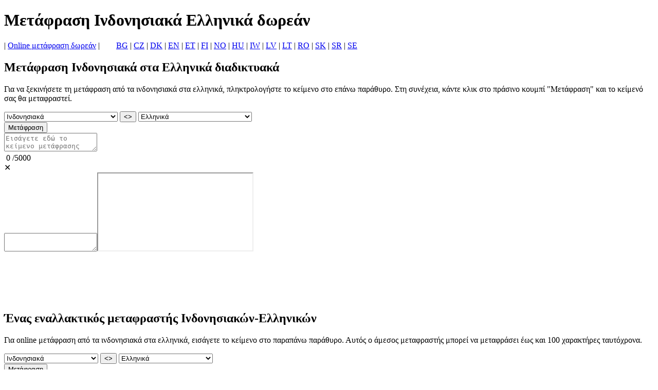

--- FILE ---
content_type: text/html; charset=UTF-8
request_url: https://www.webtran.eu/el/metaphrasi_inthonesiaka_ellinika/
body_size: 7174
content:

<!doctype html><html lang="el">
<head>
<title>Μετάφραση απο Ινδονησιακά σε Ελληνικά online δωρεάν</title>
<link rel="stylesheet" href="/assets/main.css?ver=2">
<meta name="viewport" content="width=device-width, initial-scale=1">
<meta charset="utf-8">
<meta name="description" content="Η δωρεάν μετάφραση από τα ινδονησιακά στα ελληνικά είναι διαθέσιμη με άμεση υπηρεσία που μεταφράζει λέξεις, φράσεις, μεμονωμένες προτάσεις και κείμενα.">
<meta name="keywords" content="μετάφραση  απο ινδονησιακά στα ελληνικ ά, ινδονησιακά στα ελληνικά, ινδονησιακά ελληνικά, μετάφραση ινδονησιακά ελληνικά">
<link rel="icon" href="https://www.webtran.eu/favicon.png" type="image/png">
<link rel="icon" href="https://www.webtran.eu/favicon.svg" type="image/svg+xml">           
<link rel="canonical" href="https://www.webtran.eu/el/metaphrasi_inthonesiaka_ellinika/" />

<!-- Google tag (gtag.js) -->
<script async src="https://www.googletagmanager.com/gtag/js?id=G-GGLL72REJZ"></script>
<script>
  window.dataLayer = window.dataLayer || [];
  function gtag(){dataLayer.push(arguments);}
  gtag('js', new Date());

  gtag('config', 'G-GGLL72REJZ');
</script>
</head>
<body>
	<div id= "container">
		<div id="header"><h1>Μετάφραση Ινδονησιακά Ελληνικά δωρεάν</h1></div>
		<div id="sidebar">| <a href="https://www.webtran.eu/el/" class="spec">Online μετάφραση δωρεάν</a> |&nbsp;&nbsp;&nbsp;&nbsp;&nbsp;&nbsp;&nbsp;&nbsp;<a href="https://www.webtran.eu/bg/" class="spec" title="Bulgarian"  hreflang="bg">BG</a> | <a href="https://www.webtran.eu/cs/" class="spec" title="Czech" hreflang="cs">CZ</a>  | <a href="https://www.webtran.eu/da/" class="spec" title="Danish" hreflang="da">DK</a>  | <a href="https://www.webtran.eu/" class="spec" title="English" hreflang="en">EN</a> | <a href="https://www.webtran.eu/et/" class="spec" title="Estonian" hreflang="et">ET</a> | <a href="https://www.webtran.eu/fi/" class="spec" title="Finnish" hreflang="fi">FI</a>  | <a href="https://www.webtran.eu/no/" class="spec" title="Norwegian" hreflang="no">NO</a>  | <a href="https://www.webtran.eu/hu/" class="spec" title="Hungarian" hreflang="hu">HU</a> | <a href="https://www.webtran.eu/iw/" class="spec" title="Hebrew" hreflang="iw">IW</a>  | <a href="https://www.webtran.eu/lv/" class="spec" title="Latvian" hreflang="lv">LV</a> | <a href="https://www.webtran.eu/lt/" class="spec" title="Lithuanian" hreflang="lt">LT</a> | <a href="https://www.webtran.eu/ro/" class="spec" title="Romanian" hreflang="ro">RO</a>  | <a href="https://www.webtran.eu/sk/" class="spec" title="Slovak" hreflang="sk">SK</a>  | <a href="https://www.webtran.eu/sr/" class="spec" title="Serbian" hreflang="sr">SR</a>  | <a href="https://www.webtran.eu/sv/" class="spec" title="Swedish" hreflang="sv">SE</a> </div>
		<div id="leftsidebar"><script async src="https://pagead2.googlesyndication.com/pagead/js/adsbygoogle.js?client=ca-pub-5219902770424612" crossorigin="anonymous"></script>
				<!-- LeftSide -->
				<ins class="adsbygoogle gleft"
					data-ad-client="ca-pub-5219902770424612"
					data-ad-slot="6532019060"
					data-ad-format="auto"></ins>
				<script>
					(adsbygoogle = window.adsbygoogle || []).push({});
				</script>
</div>
		<div id="rightsidebar"><script async src="https://pagead2.googlesyndication.com/pagead/js/adsbygoogle.js?client=ca-pub-5219902770424612" crossorigin="anonymous"></script>
				<!-- RightSide -->
				<ins class="adsbygoogle gright"
					data-ad-client="ca-pub-5219902770424612"
					data-ad-slot="9352789377"
					data-ad-format="auto"></ins>
				<script>
					(adsbygoogle = window.adsbygoogle || []).push({});
				</script>
</div>
		<div id="main">
			<h2>Μετάφραση Ινδονησιακά στα Ελληνικά διαδικτυακά</h2>
			<script async src="https://pagead2.googlesyndication.com/pagead/js/adsbygoogle.js?client=ca-pub-5219902770424612" crossorigin="anonymous"></script>
				<!-- CentralUp -->
				<ins class="adsbygoogle gcenter"
					data-ad-client="ca-pub-5219902770424612"
					data-ad-slot="4611177128"
					data-ad-format="horizontal"
					data-full-width-responsive="false"></ins>
				<script>
					(adsbygoogle = window.adsbygoogle || []).push({});
				</script>

			<p>Για να ξεκινήσετε τη μετάφραση από τα ινδονησιακά στα ελληνικά, πληκτρολογήστε το κείμενο στο επάνω παράθυρο. Στη συνέχεια, κάντε κλικ στο πράσινο κουμπί "Μετάφραση" και το κείμενό σας θα μεταφραστεί.</p>
			<div id="gbmain">
				<div class="mobile"></div>
				<div class="mainwarp">
					<div class="combowarp">
						<select id="gfrom" onChange="SetUpGRTL(this)"><option value="av">Αβαρικά</option><option value="en">Αγγλικά</option><option value="az">Αζερμπαϊτζανικά</option><option value="ay">Αϊμάρα</option><option value="ach">Ακολί</option><option value="sq">Αλβανικά</option><option value="alz">Αλούρ</option><option value="ab">Αμπχαζικά</option><option value="am">Αμχαρικά</option><option value="awa">Αουάντι</option><option value="ar">Αραβικά</option><option value="hy">Αρμενικά</option><option value="as">Ασαμικά</option><option value="aa">Αφάρ</option><option value="af">Αφρικάανς</option><option value="ace">Αχινίζ</option><option value="eu">Βασκικά</option><option value="bn">Βεγγαλική</option><option value="vec">Βενετικά</option><option value="ve">Βέντα</option><option value="vi">Βιετναμεζικά</option><option value="my">Βιρμανικά</option><option value="bs">Βοσνιακά</option><option value="bg">Βουλγαρικά</option><option value="br">βρετονικά</option><option value="gd">Γαελικά Σκοτίας</option><option value="gl">Γαλικιακά</option><option value="fr">Γαλλικά</option><option value="de">Γερμανικά</option><option value="ka">Γεωργιανά</option><option value="sah">Γιακούτ</option><option value="yi">Γίντις</option><option value="yo">Γιορούμπα</option><option value="yua">Γιούκατεκ Μάγια</option><option value="gaa">Γκαά</option><option value="gn">Γκουαρανί</option><option value="gu">Γκουτζαρατικά</option><option value="wo">Γουόλοφ</option><option value="da">Δανικά</option><option value="iw">Εβραϊκά</option><option value="el">Ελληνικά</option><option value="ee">Έουε</option><option value="et">Εσθονικά</option><option value="eo">Εσπεράντο</option><option value="zap">Ζαποτέκ</option><option value="xh">Ζόσα</option><option value="zu">Ζουλού</option><option value="bo">Θιβετιανά</option><option value="jw">Τζαβανεζικά</option><option value="ja">Ιαπωνικά</option><option value="ig">Ίγκμπο</option><option value="ilo">Ιλοκάνο</option><option value="iba">Ιμπάν</option><option selected value="id">Ινδονησιακά</option><option value="ga">Ιρλανδικά</option><option value="is">Ισλανδικά</option><option value="es">Ισπανικά</option><option value="it">Ιταλικά</option><option value="kk">Καζακστανικά</option><option value="kl">Καλαάλισουτ</option><option value="kn">Κανάντα</option><option value="kr">Κανούρι</option><option value="yue">Καντονέζικα</option><option value="pam">Καπαμπάγκαν</option><option value="kha">Κάσι</option><option value="ca">Καταλανικά</option><option value="kek">Κεκτσί</option><option value="qu">Κέτσουα</option><option value="cgg">Κίγκα</option><option value="kg">Κικόνγκο</option><option value="zh-CN">Κινεζικά (Απλοποιημένα)</option><option value="zh-TW">Κινεζικά (Παραδοσιακά)</option><option value="rw">Κινιαρουάντα</option><option value="ky">Κιργιζιανά</option><option value="ktu">Κιτούμπα</option><option value="trp">Κοκ Μπορόκ</option><option value="kv">Κόμι</option><option value="gom">Κονκανικά</option><option value="ko">Κορεατικά</option><option value="co">Κορσικανικά</option><option value="ku">Κουρδικά (Κουρμαντζί)</option><option value="ckb">Κουρδικά (Σορανί)</option><option value="ht">Κρεόλ Αϊτής</option><option value="mfe">Κρεόλ Μαυρικίου</option><option value="crs">Κρεολή Σεϋχελλών</option><option value="kri">Κρίο</option><option value="hr">Κροατικά</option><option value="lo">Λάο</option><option value="ltg">Λατγαλικά</option><option value="la">Λατινικά</option><option value="lv">Λετονικά</option><option value="be">Λευκορωσικά</option><option value="lij">Λιγουριανά</option><option value="lt">Λιθουανικά</option><option value="li">Λιμβουργιανά</option><option value="ln">Λινγκάλα</option><option value="lmo">Λομβαρδικά</option><option value="lg">Λουγκάντα</option><option value="lb">Λουξεμβουργιανά</option><option value="luo">Λούο</option><option value="mai">Μαϊτίλι</option><option value="mak">Μακασάρ</option><option value="mg">Μαλαγάσι</option><option value="ml">Μαλαγιάλαμ</option><option value="ms-Arab">Μαλαϊκά (Τζαουί)</option><option value="ms">Μαλέι</option><option value="mt">Μαλτεζικά</option><option value="mam">Μαμ</option><option value="gv">Μανξ</option><option value="mad">Μαντουρεζικά</option><option value="mi">Μαορί</option><option value="mr">Μαραθικά</option><option value="mwr">Μαρουάντι</option><option value="mh">Μαρσαλέζικα</option><option value="mni-Mtei">Μεϊτέιλον (Μανιπούρι)</option><option value="chm">Μέντοου Μάρι</option><option value="lus">Μίζο</option><option value="min">Μινάνγκ</option><option value="mn">Μογγολικά</option><option value="ban">Μπαλινεζικά</option><option value="bal">Μπαλούτσι</option><option value="bm">Μπαμπάρα</option><option value="bci">Μπαουλέ</option><option value="ba">Μπασκίρ</option><option value="btx">Μπατάκ Κάρο</option><option value="bts">Μπατάκ Σιμαλούνγκουν</option><option value="bbc">Μπατάκ Τόμπα</option><option value="bem">Μπέμπα</option><option value="bew">Μπετάβι</option><option value="bik">Μπικόλ</option><option value="bho">Μποτζπούρι</option><option value="bua">Μπουριάτ</option><option value="nhe">Ναχουάτλ (Ανατολικό Χουαστέκα)</option><option value="new">Νεπάλ Μπάσα (Νεβάρι)</option><option value="ne">Νεπαλικά</option><option value="bm-Nkoo">Νκο</option><option value="no">Νορβηγικά</option><option value="nus">Νούερ</option><option value="ndc-ZW">Ντάου</option><option value="fa-AF">Νταρί</option><option value="nr">Ντεμπέλε (Νότια)</option><option value="dv">Ντιβέχι</option><option value="din">Ντίνκα</option><option value="dyu">Ντογιούλα</option><option value="doi">Ντογκρί</option><option value="dov">Ντόμπε</option><option value="nl">Ολλανδικά</option><option value="or">Όντια (Ορίγια)</option><option value="oc">οξιτανικά</option><option value="om">Ορομό</option><option value="os">Οσετικά</option><option value="cy">Ουαλικά</option><option value="war">Ουαράι</option><option value="hu">Ουγγρικά</option><option value="uz">Ουζμπεκικά</option><option value="ug">Ουιγούρ</option><option value="uk">Ουκρανικά</option><option value="udm">Ουντμούρτ</option><option value="ur">Ουρντού</option><option value="pag">Πανγκασινάν</option><option value="pa">Παντζάμπι</option><option value="pa-Arab">Παντζάμπι (Σαχμούχι)</option><option value="pap">Παπιαμέντο</option><option value="ps">Πάστο</option><option value="fa">Περσικά</option><option value="pl">Πολωνικά</option><option value="pt">Πορτογαλικά (Βραζιλίας)</option><option value="pt-PT">Πορτογαλικά (Πορτογαλίας)</option><option value="rom">Ρομανί</option><option value="ro">Ρουμανικά</option><option value="rn">Ρούντι</option><option value="ru">Ρωσικά</option><option value="se">Σάμι (Βόρεια)</option><option value="sm">Σαμοανικά</option><option value="shn">Σαν</option><option value="sg">Σάνγκο</option><option value="sa">Σανσκριτικά</option><option value="sat-Latn">Σαντάλι</option><option value="ceb">Σεμπουάνο</option><option value="nso">Σεπέντι</option><option value="sr">Σερβικά</option><option value="st">Σεσότο</option><option value="scn">Σικελικά</option><option value="szl">Σιλεσικά</option><option value="sd">Σίντι</option><option value="si">Σινχάλα</option><option value="mk">Σλαβομακεδονικά</option><option value="sk">Σλοβακικά</option><option value="sl">Σλοβενικά</option><option value="so">Σομαλικά</option><option value="sn">Σόνα</option><option value="ss">Σουάτι</option><option value="sw">Σουαχίλι</option><option value="sv">Σουηδικά</option><option value="su">Σούντα</option><option value="sus">Σούσου</option><option value="tg">Ταζικιστανικά</option><option value="th">Ταϊλανδεζικά</option><option value="ty">Ταϊτιανά</option><option value="ber">Ταμαζιγκικά (Τιφινάγκ)</option><option value="ber-Latn">Ταμαζίτ</option><option value="ta">Ταμίλ</option><option value="tt">Ταταρικά</option><option value="crh">Ταταρικά Κριμαίας</option><option value="te">Τελούγκου</option><option value="tet">Τέτουμ</option><option value="jam">Τζαμαϊκανά Πατουά</option><option value="kac">Τζίνγκπο</option><option value="dz">Τζόνκα</option><option value="tiv">Τιβ</option><option value="ti">Τιγρινιακά</option><option value="tpi">Τοκ Πίσιν</option><option value="to">Τονγκάν</option><option value="tyv">Τουβινιανά</option><option value="ak">Τουί</option><option value="tcy">Τούλου</option><option value="tum">Τουμπούκα</option><option value="tr">Τούρκικα</option><option value="tk">Τουρκμενικά</option><option value="ch">Τσαμόρο</option><option value="ce">Τσετσενικά</option><option value="cs">Τσεχικά</option><option value="ny">Τσιτσέουα</option><option value="ts">Τσόνγκα</option><option value="tn">Τσουάνα</option><option value="cv">Τσουβασικά</option><option value="chk">Τσουκίζ</option><option value="fo">φερόε</option><option value="tl">Φιλιπινεζικά</option><option value="fi">Φινλανδικά</option><option value="fj">Φιτζιανά</option><option value="fon">Φον</option><option value="ff">Φουλάνι</option><option value="fy">Φριζιανά</option><option value="fur">Φριουλανικά</option><option value="haw">Χαβαϊκά</option><option value="cnh">Χάκχα Τσιν</option><option value="hrx">Χανσρίκ</option><option value="ha">Χάουσα</option><option value="hil">Χιλιγκαϊνόν</option><option value="hi">Χίντι</option><option value="km">Χμερ</option><option value="hmn">Χμονγκ</option></select>
						<BUTTON id="swap1" TYPE="button" onClick="GSwapPairs()">&#60;&#62;</BUTTON>
						<select id="gto" onChange="SetDownGRTL(this)"><option value="av">Αβαρικά</option><option value="en">Αγγλικά</option><option value="az">Αζερμπαϊτζανικά</option><option value="ay">Αϊμάρα</option><option value="ach">Ακολί</option><option value="sq">Αλβανικά</option><option value="alz">Αλούρ</option><option value="ab">Αμπχαζικά</option><option value="am">Αμχαρικά</option><option value="awa">Αουάντι</option><option value="ar">Αραβικά</option><option value="hy">Αρμενικά</option><option value="as">Ασαμικά</option><option value="aa">Αφάρ</option><option value="af">Αφρικάανς</option><option value="ace">Αχινίζ</option><option value="eu">Βασκικά</option><option value="bn">Βεγγαλική</option><option value="vec">Βενετικά</option><option value="ve">Βέντα</option><option value="vi">Βιετναμεζικά</option><option value="my">Βιρμανικά</option><option value="bs">Βοσνιακά</option><option value="bg">Βουλγαρικά</option><option value="br">βρετονικά</option><option value="gd">Γαελικά Σκοτίας</option><option value="gl">Γαλικιακά</option><option value="fr">Γαλλικά</option><option value="de">Γερμανικά</option><option value="ka">Γεωργιανά</option><option value="sah">Γιακούτ</option><option value="yi">Γίντις</option><option value="yo">Γιορούμπα</option><option value="yua">Γιούκατεκ Μάγια</option><option value="gaa">Γκαά</option><option value="gn">Γκουαρανί</option><option value="gu">Γκουτζαρατικά</option><option value="wo">Γουόλοφ</option><option value="da">Δανικά</option><option value="iw">Εβραϊκά</option><option selected value="el">Ελληνικά</option><option value="ee">Έουε</option><option value="et">Εσθονικά</option><option value="eo">Εσπεράντο</option><option value="zap">Ζαποτέκ</option><option value="xh">Ζόσα</option><option value="zu">Ζουλού</option><option value="bo">Θιβετιανά</option><option value="jw">Τζαβανεζικά</option><option value="ja">Ιαπωνικά</option><option value="ig">Ίγκμπο</option><option value="ilo">Ιλοκάνο</option><option value="iba">Ιμπάν</option><option value="id">Ινδονησιακά</option><option value="ga">Ιρλανδικά</option><option value="is">Ισλανδικά</option><option value="es">Ισπανικά</option><option value="it">Ιταλικά</option><option value="kk">Καζακστανικά</option><option value="kl">Καλαάλισουτ</option><option value="kn">Κανάντα</option><option value="kr">Κανούρι</option><option value="yue">Καντονέζικα</option><option value="pam">Καπαμπάγκαν</option><option value="kha">Κάσι</option><option value="ca">Καταλανικά</option><option value="kek">Κεκτσί</option><option value="qu">Κέτσουα</option><option value="cgg">Κίγκα</option><option value="kg">Κικόνγκο</option><option value="zh-CN">Κινεζικά (Απλοποιημένα)</option><option value="zh-TW">Κινεζικά (Παραδοσιακά)</option><option value="rw">Κινιαρουάντα</option><option value="ky">Κιργιζιανά</option><option value="ktu">Κιτούμπα</option><option value="trp">Κοκ Μπορόκ</option><option value="kv">Κόμι</option><option value="gom">Κονκανικά</option><option value="ko">Κορεατικά</option><option value="co">Κορσικανικά</option><option value="ku">Κουρδικά (Κουρμαντζί)</option><option value="ckb">Κουρδικά (Σορανί)</option><option value="ht">Κρεόλ Αϊτής</option><option value="mfe">Κρεόλ Μαυρικίου</option><option value="crs">Κρεολή Σεϋχελλών</option><option value="kri">Κρίο</option><option value="hr">Κροατικά</option><option value="lo">Λάο</option><option value="ltg">Λατγαλικά</option><option value="la">Λατινικά</option><option value="lv">Λετονικά</option><option value="be">Λευκορωσικά</option><option value="lij">Λιγουριανά</option><option value="lt">Λιθουανικά</option><option value="li">Λιμβουργιανά</option><option value="ln">Λινγκάλα</option><option value="lmo">Λομβαρδικά</option><option value="lg">Λουγκάντα</option><option value="lb">Λουξεμβουργιανά</option><option value="luo">Λούο</option><option value="mai">Μαϊτίλι</option><option value="mak">Μακασάρ</option><option value="mg">Μαλαγάσι</option><option value="ml">Μαλαγιάλαμ</option><option value="ms-Arab">Μαλαϊκά (Τζαουί)</option><option value="ms">Μαλέι</option><option value="mt">Μαλτεζικά</option><option value="mam">Μαμ</option><option value="gv">Μανξ</option><option value="mad">Μαντουρεζικά</option><option value="mi">Μαορί</option><option value="mr">Μαραθικά</option><option value="mwr">Μαρουάντι</option><option value="mh">Μαρσαλέζικα</option><option value="mni-Mtei">Μεϊτέιλον (Μανιπούρι)</option><option value="chm">Μέντοου Μάρι</option><option value="lus">Μίζο</option><option value="min">Μινάνγκ</option><option value="mn">Μογγολικά</option><option value="ban">Μπαλινεζικά</option><option value="bal">Μπαλούτσι</option><option value="bm">Μπαμπάρα</option><option value="bci">Μπαουλέ</option><option value="ba">Μπασκίρ</option><option value="btx">Μπατάκ Κάρο</option><option value="bts">Μπατάκ Σιμαλούνγκουν</option><option value="bbc">Μπατάκ Τόμπα</option><option value="bem">Μπέμπα</option><option value="bew">Μπετάβι</option><option value="bik">Μπικόλ</option><option value="bho">Μποτζπούρι</option><option value="bua">Μπουριάτ</option><option value="nhe">Ναχουάτλ (Ανατολικό Χουαστέκα)</option><option value="new">Νεπάλ Μπάσα (Νεβάρι)</option><option value="ne">Νεπαλικά</option><option value="bm-Nkoo">Νκο</option><option value="no">Νορβηγικά</option><option value="nus">Νούερ</option><option value="ndc-ZW">Ντάου</option><option value="fa-AF">Νταρί</option><option value="nr">Ντεμπέλε (Νότια)</option><option value="dv">Ντιβέχι</option><option value="din">Ντίνκα</option><option value="dyu">Ντογιούλα</option><option value="doi">Ντογκρί</option><option value="dov">Ντόμπε</option><option value="nl">Ολλανδικά</option><option value="or">Όντια (Ορίγια)</option><option value="oc">οξιτανικά</option><option value="om">Ορομό</option><option value="os">Οσετικά</option><option value="cy">Ουαλικά</option><option value="war">Ουαράι</option><option value="hu">Ουγγρικά</option><option value="uz">Ουζμπεκικά</option><option value="ug">Ουιγούρ</option><option value="uk">Ουκρανικά</option><option value="udm">Ουντμούρτ</option><option value="ur">Ουρντού</option><option value="pag">Πανγκασινάν</option><option value="pa">Παντζάμπι</option><option value="pa-Arab">Παντζάμπι (Σαχμούχι)</option><option value="pap">Παπιαμέντο</option><option value="ps">Πάστο</option><option value="fa">Περσικά</option><option value="pl">Πολωνικά</option><option value="pt">Πορτογαλικά (Βραζιλίας)</option><option value="pt-PT">Πορτογαλικά (Πορτογαλίας)</option><option value="rom">Ρομανί</option><option value="ro">Ρουμανικά</option><option value="rn">Ρούντι</option><option value="ru">Ρωσικά</option><option value="se">Σάμι (Βόρεια)</option><option value="sm">Σαμοανικά</option><option value="shn">Σαν</option><option value="sg">Σάνγκο</option><option value="sa">Σανσκριτικά</option><option value="sat-Latn">Σαντάλι</option><option value="ceb">Σεμπουάνο</option><option value="nso">Σεπέντι</option><option value="sr">Σερβικά</option><option value="st">Σεσότο</option><option value="scn">Σικελικά</option><option value="szl">Σιλεσικά</option><option value="sd">Σίντι</option><option value="si">Σινχάλα</option><option value="mk">Σλαβομακεδονικά</option><option value="sk">Σλοβακικά</option><option value="sl">Σλοβενικά</option><option value="so">Σομαλικά</option><option value="sn">Σόνα</option><option value="ss">Σουάτι</option><option value="sw">Σουαχίλι</option><option value="sv">Σουηδικά</option><option value="su">Σούντα</option><option value="sus">Σούσου</option><option value="tg">Ταζικιστανικά</option><option value="th">Ταϊλανδεζικά</option><option value="ty">Ταϊτιανά</option><option value="ber">Ταμαζιγκικά (Τιφινάγκ)</option><option value="ber-Latn">Ταμαζίτ</option><option value="ta">Ταμίλ</option><option value="tt">Ταταρικά</option><option value="crh">Ταταρικά Κριμαίας</option><option value="te">Τελούγκου</option><option value="tet">Τέτουμ</option><option value="jam">Τζαμαϊκανά Πατουά</option><option value="kac">Τζίνγκπο</option><option value="dz">Τζόνκα</option><option value="tiv">Τιβ</option><option value="ti">Τιγρινιακά</option><option value="tpi">Τοκ Πίσιν</option><option value="to">Τονγκάν</option><option value="tyv">Τουβινιανά</option><option value="ak">Τουί</option><option value="tcy">Τούλου</option><option value="tum">Τουμπούκα</option><option value="tr">Τούρκικα</option><option value="tk">Τουρκμενικά</option><option value="ch">Τσαμόρο</option><option value="ce">Τσετσενικά</option><option value="cs">Τσεχικά</option><option value="ny">Τσιτσέουα</option><option value="ts">Τσόνγκα</option><option value="tn">Τσουάνα</option><option value="cv">Τσουβασικά</option><option value="chk">Τσουκίζ</option><option value="fo">φερόε</option><option value="tl">Φιλιπινεζικά</option><option value="fi">Φινλανδικά</option><option value="fj">Φιτζιανά</option><option value="fon">Φον</option><option value="ff">Φουλάνι</option><option value="fy">Φριζιανά</option><option value="fur">Φριουλανικά</option><option value="haw">Χαβαϊκά</option><option value="cnh">Χάκχα Τσιν</option><option value="hrx">Χανσρίκ</option><option value="ha">Χάουσα</option><option value="hil">Χιλιγκαϊνόν</option><option value="hi">Χίντι</option><option value="km">Χμερ</option><option value="hmn">Χμονγκ</option></select>
						<div class="buttonwarp"><button TYPE="button" class="gbutton" id="gtranslate">Μετάφραση</button></div>
					</div>
				</div>
				<div class="divtop"><textarea maxlength="5000" id="gsource" placeholder="Εισάγετε εδώ το κείμενο μετάφρασης"></textarea><div id="counter1">&nbsp;<span id="current1">0</span>&nbsp;/<span class="total">5000</span><div id="deltext1" title="Διαγραφή κειμένου">&#x2715;</div></div></div>
				<div id="gdivdown"><textarea id="gresults_body" ></textarea><iframe src="/frame/" id = "myIframe"></iframe><div id="copyToClipboard1" class="clipboard icon" title="Αντιγραφή στο πρόχειρο"></div></div>
			</div><br> <!--gbMain --> 
			<script async src="https://pagead2.googlesyndication.com/pagead/js/adsbygoogle.js?client=ca-pub-5219902770424612" crossorigin="anonymous"></script>
				<!-- CentralDown -->
				<br><ins class="adsbygoogle gdown"
					data-ad-client="ca-pub-5219902770424612"
					data-ad-slot="6203364936"
					data-full-width-responsive="false"></ins>
				<script>
					(adsbygoogle = window.adsbygoogle || []).push({});
				</script><br><br>


<br> 
			<h2>Ένας εναλλακτικός μεταφραστής Ινδονησιακών-Ελληνικών</h2>
			<p>Για online μετάφραση από τα ινδονησιακά στα ελληνικά, εισάγετε το κείμενο στο παραπάνω παράθυρο. Αυτός ο άμεσος μεταφραστής μπορεί να μεταφράσει έως και 100 χαρακτήρες ταυτόχρονα.</p>
			<div id="gbmain">
				<div class="mobile"></div>
				<div class="mainwarp">
					<div class="combowarp">
						<select id="from" onChange="SetUpBRTL(this)"><option value="en">Αγγλικά</option><option value="az">Αζερμπαϊτζανικά</option><option value="sq">Αλβανικά</option><option value="am">Αμχαρικά</option><option value="ar">Αραβικά</option><option value="hy">Αρμενικά</option><option value="as">Ασαμικά</option><option value="af">Αφρικάανς</option><option value="eu">Βασκικά</option><option value="vi">Βιετναμεζικά</option><option value="my">Βιρμανικά</option><option value="bs">Βοσνιακά</option><option value="bg">Βουλγαρικά</option><option value="gl">Γαλικιακά</option><option value="fr">Γαλλικά</option><option value="de">Γερμανικά</option><option value="ka">Γεωργιανά</option><option value="yo">Γιορούμπα</option><option value="gu">Γκουτζαρατικά</option><option value="da">Δανικά</option><option value="he">Εβραϊκά</option><option value="el">Ελληνικά</option><option value="et">Εσθονικά</option><option value="zu">Ζουλού</option><option value="bo">Θιβετιανά</option><option value="ja">Ιαπωνικά</option><option value="ig">Ίγκμπο</option><option selected value="id">Ινδονησιακά</option><option value="ga">Ιρλανδικά</option><option value="is">Ισλανδικά</option><option value="es">Ισπανικά</option><option value="it">Ιταλικά</option><option value="kk">Καζακστανικά</option><option value="kn">Κανάντα</option><option value="yue">Καντονέζικα</option><option value="ca">Καταλανικά</option><option value="zh-Hans">Κινεζικά (Απλοποιημένα)</option><option value="zh-Hant">Κινεζικά (Παραδοσιακά)</option><option value="rw">Κινιαρουάντα</option><option value="ky">Κιργιζιανά</option><option value="gom">Κονκανικά</option><option value="ko">Κορεατικά</option><option value="kmr">Κουρδικά (Κουρμαντζί)</option><option value="ku">Κουρδικά (Σορανί)</option><option value="ht">Κρεόλ Αϊτής</option><option value="hr">Κροατικά</option><option value="lo">Λάο</option><option value="lv">Λετονικά</option><option value="be">Λευκορωσικά</option><option value="lt">Λιθουανικά</option><option value="ln">Λινγκάλα</option><option value="lug">Λουγκάντα</option><option value="lb">Λουξεμβουργιανά</option><option value="mai">Μαϊτίλι</option><option value="mg">Μαλαγάσι</option><option value="ml">Μαλαγιάλαμ</option><option value="ms">Μαλέι</option><option value="mt">Μαλτεζικά</option><option value="mr">Μαραθικά</option><option value="mn-Cyrl">Μογγολικά</option><option value="ba">Μπασκίρ</option><option value="bho">Μποτζπούρι</option><option value="ne">Νεπαλικά</option><option value="nb">Νορβηγικά</option><option value="prs">Νταρί</option><option value="dv">Ντιβέχι</option><option value="doi">Ντογκρί</option><option value="doi">Ντόμπε</option><option value="nl">Ολλανδικά</option><option value="or">Όντια (Ορίγια)</option><option value="hu">Ουγγρικά</option><option value="uz">Ουζμπεκικά</option><option value="ug">Ουιγούρ</option><option value="uk">Ουκρανικά</option><option value="ur">Ουρντού</option><option value="pa">Παντζάμπι</option><option value="ps">Πάστο</option><option value="fa">Περσικά</option><option value="pl">Πολωνικά</option><option value="pt">Πορτογαλικά (Βραζιλίας)</option><option value="pt-PT">Πορτογαλικά (Πορτογαλίας)</option><option value="ro">Ρουμανικά</option><option value="run">Ρούντι</option><option value="ru">Ρωσικά</option><option value="sm">Σαμοανικά</option><option value="sr-Cyrl">Σερβικά</option><option value="st">Σεσότο</option><option value="sd">Σίντι</option><option value="si">Σινχάλα</option><option value="mk">Σλαβομακεδονικά</option><option value="sk">Σλοβακικά</option><option value="sl">Σλοβενικά</option><option value="so">Σομαλικά</option><option value="sn">Σόνα</option><option value="sw">Σουαχίλι</option><option value="sv">Σουηδικά</option><option value="th">Ταϊλανδεζικά</option><option value="ty">Ταϊτιανά</option><option value="ta">Ταμίλ</option><option value="tt">Ταταρικά</option><option value="te">Τελούγκου</option><option value="ti">Τιγρινιακά</option><option value="to">Τονγκάν</option><option value="tr">Τούρκικα</option><option value="tk">Τουρκμενικά</option><option value="cs">Τσεχικά</option><option value="fo">φερόε</option><option value="fil">Φιλιπινεζικά</option><option value="fi">Φινλανδικά</option><option value="ha">Χάουσα</option><option value="hi">Χίντι</option><option value="km">Χμερ</option><option value="mww">Χμονγκ</option></select>
						<BUTTON id="swap2" TYPE="button" onClick="SwapPairs()">&#60;&#62;</BUTTON>
						<select id="to" onChange="SetDownBRTL(this)"><option value="en">Αγγλικά</option><option value="az">Αζερμπαϊτζανικά</option><option value="sq">Αλβανικά</option><option value="am">Αμχαρικά</option><option value="ar">Αραβικά</option><option value="hy">Αρμενικά</option><option value="as">Ασαμικά</option><option value="af">Αφρικάανς</option><option value="eu">Βασκικά</option><option value="vi">Βιετναμεζικά</option><option value="my">Βιρμανικά</option><option value="bs">Βοσνιακά</option><option value="bg">Βουλγαρικά</option><option value="gl">Γαλικιακά</option><option value="fr">Γαλλικά</option><option value="de">Γερμανικά</option><option value="ka">Γεωργιανά</option><option value="yo">Γιορούμπα</option><option value="gu">Γκουτζαρατικά</option><option value="da">Δανικά</option><option value="he">Εβραϊκά</option><option selected value="el">Ελληνικά</option><option value="et">Εσθονικά</option><option value="zu">Ζουλού</option><option value="bo">Θιβετιανά</option><option value="ja">Ιαπωνικά</option><option value="ig">Ίγκμπο</option><option value="id">Ινδονησιακά</option><option value="ga">Ιρλανδικά</option><option value="is">Ισλανδικά</option><option value="es">Ισπανικά</option><option value="it">Ιταλικά</option><option value="kk">Καζακστανικά</option><option value="kn">Κανάντα</option><option value="yue">Καντονέζικα</option><option value="ca">Καταλανικά</option><option value="zh-Hans">Κινεζικά (Απλοποιημένα)</option><option value="zh-Hant">Κινεζικά (Παραδοσιακά)</option><option value="rw">Κινιαρουάντα</option><option value="ky">Κιργιζιανά</option><option value="gom">Κονκανικά</option><option value="ko">Κορεατικά</option><option value="kmr">Κουρδικά (Κουρμαντζί)</option><option value="ku">Κουρδικά (Σορανί)</option><option value="ht">Κρεόλ Αϊτής</option><option value="hr">Κροατικά</option><option value="lo">Λάο</option><option value="lv">Λετονικά</option><option value="be">Λευκορωσικά</option><option value="lt">Λιθουανικά</option><option value="ln">Λινγκάλα</option><option value="lug">Λουγκάντα</option><option value="lb">Λουξεμβουργιανά</option><option value="mai">Μαϊτίλι</option><option value="mg">Μαλαγάσι</option><option value="ml">Μαλαγιάλαμ</option><option value="ms">Μαλέι</option><option value="mt">Μαλτεζικά</option><option value="mr">Μαραθικά</option><option value="mn-Cyrl">Μογγολικά</option><option value="ba">Μπασκίρ</option><option value="bho">Μποτζπούρι</option><option value="ne">Νεπαλικά</option><option value="nb">Νορβηγικά</option><option value="prs">Νταρί</option><option value="dv">Ντιβέχι</option><option value="doi">Ντογκρί</option><option value="doi">Ντόμπε</option><option value="nl">Ολλανδικά</option><option value="or">Όντια (Ορίγια)</option><option value="hu">Ουγγρικά</option><option value="uz">Ουζμπεκικά</option><option value="ug">Ουιγούρ</option><option value="uk">Ουκρανικά</option><option value="ur">Ουρντού</option><option value="pa">Παντζάμπι</option><option value="ps">Πάστο</option><option value="fa">Περσικά</option><option value="pl">Πολωνικά</option><option value="pt">Πορτογαλικά (Βραζιλίας)</option><option value="pt-PT">Πορτογαλικά (Πορτογαλίας)</option><option value="ro">Ρουμανικά</option><option value="run">Ρούντι</option><option value="ru">Ρωσικά</option><option value="sm">Σαμοανικά</option><option value="sr-Cyrl">Σερβικά</option><option value="st">Σεσότο</option><option value="sd">Σίντι</option><option value="si">Σινχάλα</option><option value="mk">Σλαβομακεδονικά</option><option value="sk">Σλοβακικά</option><option value="sl">Σλοβενικά</option><option value="so">Σομαλικά</option><option value="sn">Σόνα</option><option value="sw">Σουαχίλι</option><option value="sv">Σουηδικά</option><option value="th">Ταϊλανδεζικά</option><option value="ty">Ταϊτιανά</option><option value="ta">Ταμίλ</option><option value="tt">Ταταρικά</option><option value="te">Τελούγκου</option><option value="ti">Τιγρινιακά</option><option value="to">Τονγκάν</option><option value="tr">Τούρκικα</option><option value="tk">Τουρκμενικά</option><option value="cs">Τσεχικά</option><option value="fo">φερόε</option><option value="fil">Φιλιπινεζικά</option><option value="fi">Φινλανδικά</option><option value="ha">Χάουσα</option><option value="hi">Χίντι</option><option value="km">Χμερ</option><option value="mww">Χμονγκ</option></select>
						<div class="buttonwarp"><button TYPE="button" class="bbutton" id="btranslate">Μετάφραση</button></div>
					</div>
				</div>
				<div class="divtop"><textarea id="source" maxlength="100" placeholder="Εισάγετε εδώ το κείμενο μετάφρασης"></textarea><div id="counter2">&nbsp;<span id="current2">0</span>&nbsp;/<span class="total">100</span><div id="deltext2" title="Διαγραφή κειμένου">&#x2715;</div></div></div>
				<div class="divdown"><textarea id="results_body"></textarea><div id="copyToClipboard2" class="clipboard icon" title="Αντιγραφή στο πρόχειρο"></div></div>
			</div><br>
			
			<br><div id="link">Δείτε επίσης: <a href="https://www.webtran.eu/el/metaphrasi_ellinika_inthonesiaka/" class="spec">Μετάφραση απο Ελληνικά σε Ινδονησιακά</a>, <a href="https://www.webtran.eu/el/metaphrasi_ellinika_ayylika/" class="spec">Μετάφραση απο Ελληνικά σε Αγγλικά</a>, <a href="https://www.webtran.eu/el/metaphrasi_ellinika_azermpaitzanika/" class="spec">Μετάφραση απο Ελληνικά σε Αζερμπαϊτζανικά</a>, <a href="https://www.webtran.eu/el/metaphrasi_ellinika_alvanika/" class="spec">Μετάφραση απο Ελληνικά σε Αλβανικά</a>, <a href="https://www.webtran.eu/el/metaphrasi_ellinika_amcharika/" class="spec">Μετάφραση απο Ελληνικά σε Αμχαρικά</a>, <a href="https://www.webtran.eu/el/metaphrasi_ellinika_aravika/" class="spec">Μετάφραση απο Ελληνικά σε Αραβικά</a>, <a href="https://www.webtran.eu/el/metaphrasi_ellinika_armenika/" class="spec">Μετάφραση απο Ελληνικά σε Αρμενικά</a>, <a href="https://www.webtran.eu/el/metaphrasi_ellinika_asamika/" class="spec">Μετάφραση απο Ελληνικά σε Ασαμικά</a>, <a href="https://www.webtran.eu/el/metaphrasi_ellinika_afrikaans/" class="spec">Μετάφραση απο Ελληνικά σε Αφρικάανς</a>, <a href="https://www.webtran.eu/el/metaphrasi_ellinika_vaskika/" class="spec">Μετάφραση απο Ελληνικά σε Βασκικά</a>, <a href="https://www.webtran.eu/el/metaphrasi_ellinika_vietnamezika/" class="spec">Μετάφραση απο Ελληνικά σε Βιετναμεζικά</a>, <a href="https://www.webtran.eu/el/metaphrasi_ellinika_virmanika/" class="spec">Μετάφραση απο Ελληνικά σε Βιρμανικά</a>, <a href="https://www.webtran.eu/el/metaphrasi_ellinika_vosniaka/" class="spec">Μετάφραση απο Ελληνικά σε Βοσνιακά</a>, <a href="https://www.webtran.eu/el/metaphrasi_ellinika_voelyarika/" class="spec">Μετάφραση απο Ελληνικά σε Βουλγαρικά</a>, <a href="https://www.webtran.eu/el/metaphrasi_ellinika_yalikiaka/" class="spec">Μετάφραση απο Ελληνικά σε Γαλικιακά</a>, <a href="https://www.webtran.eu/el/metaphrasi_ellinika_yallika/" class="spec">Μετάφραση απο Ελληνικά σε Γαλλικά</a>, <a href="https://www.webtran.eu/el/metaphrasi_ellinika_yermanika/" class="spec">Μετάφραση απο Ελληνικά σε Γερμανικά</a>, <a href="https://www.webtran.eu/el/metaphrasi_ellinika_yeoryiana/" class="spec">Μετάφραση απο Ελληνικά σε Γεωργιανά</a>, <a href="https://www.webtran.eu/el/metaphrasi_ellinika_yioroumpa/" class="spec">Μετάφραση απο Ελληνικά σε Γιορούμπα</a>, <a href="https://www.webtran.eu/el/metaphrasi_ellinika_ykoetzaratika/" class="spec">Μετάφραση απο Ελληνικά σε Γκουτζαρατικά</a>, <a href="https://www.webtran.eu/el/metaphrasi_ellinika_thanika/" class="spec">Μετάφραση απο Ελληνικά σε Δανικά</a>, <a href="https://www.webtran.eu/el/metaphrasi_ellinika_tvraika/" class="spec">Μετάφραση απο Ελληνικά σε Εβραϊκά</a>, <a href="https://www.webtran.eu/el/metaphrasi_ellinika_esthonika/" class="spec">Μετάφραση απο Ελληνικά σε Εσθονικά</a>, <a href="https://www.webtran.eu/el/metaphrasi_ellinika_zoelou/" class="spec">Μετάφραση απο Ελληνικά σε Ζουλού</a>, <a href="https://www.webtran.eu/el/metaphrasi_ellinika_thivetiana/" class="spec">Μετάφραση απο Ελληνικά σε Θιβετιανά</a>, <a href="https://www.webtran.eu/el/metaphrasi_ellinika_iaponika/" class="spec">Μετάφραση απο Ελληνικά σε Ιαπωνικά</a>, <a href="https://www.webtran.eu/el/metaphrasi_ellinika_iykmpo/" class="spec">Μετάφραση απο Ελληνικά σε Ίγκμπο</a>, <a href="https://www.webtran.eu/el/metaphrasi_ellinika_irlanthika/" class="spec">Μετάφραση απο Ελληνικά σε Ιρλανδικά</a>, <a href="https://www.webtran.eu/el/metaphrasi_ellinika_islanthika/" class="spec">Μετάφραση απο Ελληνικά σε Ισλανδικά</a>, <a href="https://www.webtran.eu/el/metaphrasi_ellinika_ispanika/" class="spec">Μετάφραση απο Ελληνικά σε Ισπανικά</a>, <a href="https://www.webtran.eu/el/metaphrasi_ellinika_italika/" class="spec">Μετάφραση απο Ελληνικά σε Ιταλικά</a>, <a href="https://www.webtran.eu/el/metaphrasi_ellinika_kazakstanika/" class="spec">Μετάφραση απο Ελληνικά σε Καζακστανικά</a>, <a href="https://www.webtran.eu/el/metaphrasi_ellinika_kananta/" class="spec">Μετάφραση απο Ελληνικά σε Κανάντα</a>, <a href="https://www.webtran.eu/el/metaphrasi_ellinika_kantonezika/" class="spec">Μετάφραση απο Ελληνικά σε Καντονέζικα</a>, <a href="https://www.webtran.eu/el/metaphrasi_ellinika_katalanika/" class="spec">Μετάφραση απο Ελληνικά σε Καταλανικά</a>, <a href="https://www.webtran.eu/el/metaphrasi_ellinika_kinezika-aplopoiemena/" class="spec">Μετάφραση απο Ελληνικά σε Κινεζικά</a>, <a href="https://www.webtran.eu/el/metaphrasi_ellinika_kinezika-parathosiaka/" class="spec">Μετάφραση απο Ελληνικά σε Παραδοσιακά κινέζικα</a>, <a href="https://www.webtran.eu/el/metaphrasi_ellinika_kiniaroeanta/" class="spec">Μετάφραση απο Ελληνικά σε Κινιαρουάντα</a>, <a href="https://www.webtran.eu/el/metaphrasi_ellinika_kiryiziana/" class="spec">Μετάφραση απο Ελληνικά σε Κιργιζιανά</a>, <a href="https://www.webtran.eu/el/metaphrasi_ellinika_konkanika/" class="spec">Μετάφραση απο Ελληνικά σε Κονκανικά</a>, <a href="https://www.webtran.eu/el/metaphrasi_ellinika_koreatika/" class="spec">Μετάφραση απο Ελληνικά σε Κορεατικά</a>, <a href="https://www.webtran.eu/el/metaphrasi_ellinika_koerthika-koermantzi/" class="spec">Μετάφραση απο Ελληνικά σε Κουρδικά</a>, <a href="https://www.webtran.eu/el/metaphrasi_ellinika_koerthika-sorani/" class="spec">Μετάφραση απο Ελληνικά σε Κουρδικά Σορανί</a>, <a href="https://www.webtran.eu/el/metaphrasi_ellinika_kreol-aites/" class="spec">Μετάφραση απο Ελληνικά σε Κρεόλ Αϊτής</a>, <a href="https://www.webtran.eu/el/metaphrasi_ellinika_kroatika/" class="spec">Μετάφραση απο Ελληνικά σε Κροατικά</a>, <a href="https://www.webtran.eu/el/metaphrasi_ellinika_lao/" class="spec">Μετάφραση απο Ελληνικά σε Λάο</a>, <a href="https://www.webtran.eu/el/metaphrasi_ellinika_letonika/" class="spec">Μετάφραση απο Ελληνικά σε Λετονικά</a>, <a href="https://www.webtran.eu/el/metaphrasi_ellinika_leekorosika/" class="spec">Μετάφραση απο Ελληνικά σε Λευκορωσικά</a>, <a href="https://www.webtran.eu/el/metaphrasi_ellinika_lithoeanika/" class="spec">Μετάφραση απο Ελληνικά σε Λιθουανικά</a>, <a href="https://www.webtran.eu/el/metaphrasi_ellinika_linykala/" class="spec">Μετάφραση απο Ελληνικά σε Λινγκάλα</a>, <a href="https://www.webtran.eu/el/metaphrasi_ellinika_loeykanta/" class="spec">Μετάφραση απο Ελληνικά σε Λουγκάντα</a>, <a href="https://www.webtran.eu/el/metaphrasi_ellinika_loexemvoeryiana/" class="spec">Μετάφραση απο Ελληνικά σε Λουξεμβουργιανά</a>, <a href="https://www.webtran.eu/el/metaphrasi_ellinika_maitili/" class="spec">Μετάφραση απο Ελληνικά σε Μαϊτίλι</a>, <a href="https://www.webtran.eu/el/metaphrasi_ellinika_malayasi/" class="spec">Μετάφραση απο Ελληνικά σε Μαλαγάσι</a>, <a href="https://www.webtran.eu/el/metaphrasi_ellinika_malayialam/" class="spec">Μετάφραση απο Ελληνικά σε Μαλαγιάλαμ</a>, <a href="https://www.webtran.eu/el/metaphrasi_ellinika_malei/" class="spec">Μετάφραση απο Ελληνικά σε Μαλέι</a>, <a href="https://www.webtran.eu/el/metaphrasi_ellinika_maltezika/" class="spec">Μετάφραση απο Ελληνικά σε Μαλτεζικά</a>, <a href="https://www.webtran.eu/el/metaphrasi_ellinika_marathika/" class="spec">Μετάφραση απο Ελληνικά σε Μαραθικά</a>, <a href="https://www.webtran.eu/el/metaphrasi_ellinika_moyyolika/" class="spec">Μετάφραση απο Ελληνικά σε Μογγολικά</a>, <a href="https://www.webtran.eu/el/metaphrasi_ellinika_baskir/" class="spec">Μετάφραση απο Ελληνικά σε Μπασκίρ</a>, <a href="https://www.webtran.eu/el/metaphrasi_ellinika_botzpouri/" class="spec">Μετάφραση απο Ελληνικά σε Μποτζπούρι</a>, <a href="https://www.webtran.eu/el/metaphrasi_ellinika_nepalika/" class="spec">Μετάφραση απο Ελληνικά σε Νεπαλικά</a>, <a href="https://www.webtran.eu/el/metaphrasi_ellinika_norveyika/" class="spec">Μετάφραση απο Ελληνικά σε Νορβηγικά</a>, <a href="https://www.webtran.eu/el/metaphrasi_ellinika_dari/" class="spec">Μετάφραση απο Ελληνικά σε Νταρί</a>, <a href="https://www.webtran.eu/el/metaphrasi_ellinika_ntivechi/" class="spec">Μετάφραση απο Ελληνικά σε Ντιβέχι</a>, <a href="https://www.webtran.eu/el/metaphrasi_ellinika_ntonkri/" class="spec">Μετάφραση απο Ελληνικά σε Ντογκρί</a>, <a href="https://www.webtran.eu/el/metaphrasi_ellinika_dompe/" class="spec">Μετάφραση απο Ελληνικά σε Ντόμπε</a>, <a href="https://www.webtran.eu/el/metaphrasi_ellinika_ollanthika/" class="spec">Μετάφραση απο Ελληνικά σε Ολλανδικά</a>, <a href="https://www.webtran.eu/el/metaphrasi_ellinika_ontia-origia/" class="spec">Μετάφραση απο Ελληνικά σε Όντια Ορίγια</a>, <a href="https://www.webtran.eu/el/metaphrasi_ellinika_oeyyrika/" class="spec">Μετάφραση απο Ελληνικά σε Ουγγρικά</a>, <a href="https://www.webtran.eu/el/metaphrasi_ellinika_oezmpekika/" class="spec">Μετάφραση απο Ελληνικά σε Ουζμπεκικά</a>, <a href="https://www.webtran.eu/el/metaphrasi_ellinika_ouigour/" class="spec">Μετάφραση απο Ελληνικά σε Ουιγούρ</a>, <a href="https://www.webtran.eu/el/metaphrasi_ellinika_oekranika/" class="spec">Μετάφραση απο Ελληνικά σε Ουκρανικά</a>, <a href="https://www.webtran.eu/el/metaphrasi_ellinika_oerntou/" class="spec">Μετάφραση απο Ελληνικά σε Ουρντού</a>, <a href="https://www.webtran.eu/el/metaphrasi_ellinika_pantzampi/" class="spec">Μετάφραση απο Ελληνικά σε Παντζάμπι</a>, <a href="https://www.webtran.eu/el/metaphrasi_ellinika_pasto/" class="spec">Μετάφραση απο Ελληνικά σε Πάστο</a>, <a href="https://www.webtran.eu/el/metaphrasi_ellinika_persika/" class="spec">Μετάφραση απο Ελληνικά σε Περσικά</a>, <a href="https://www.webtran.eu/el/metaphrasi_ellinika_polonika/" class="spec">Μετάφραση απο Ελληνικά σε Πολωνικά</a>, <a href="https://www.webtran.eu/el/metaphrasi_ellinika_portoyalika/" class="spec">Μετάφραση απο Ελληνικά σε Πορτογαλικά</a>, <a href="https://www.webtran.eu/el/metaphrasi_ellinika_portogalikaportogalias/" class="spec">Μετάφραση απο Ελληνικά σε Ευρωπαϊκά πορτογαλικά</a>, <a href="https://www.webtran.eu/el/metaphrasi_ellinika_roemanika/" class="spec">Μετάφραση απο Ελληνικά σε Ρουμανικά</a>, <a href="https://www.webtran.eu/el/metaphrasi_ellinika_rounti/" class="spec">Μετάφραση απο Ελληνικά σε Ρούντι</a>, <a href="https://www.webtran.eu/el/metaphrasi_ellinika_rosika/" class="spec">Μετάφραση απο Ελληνικά σε Ρωσικά</a>, <a href="https://www.webtran.eu/el/metaphrasi_ellinika_samoanika/" class="spec">Μετάφραση απο Ελληνικά σε Σαμοανικά</a>, <a href="https://www.webtran.eu/el/metaphrasi_ellinika_servika/" class="spec">Μετάφραση απο Ελληνικά σε Σερβικά</a>, <a href="https://www.webtran.eu/el/metaphrasi_ellinika_sesoto/" class="spec">Μετάφραση απο Ελληνικά σε Σεσότο</a>, <a href="https://www.webtran.eu/el/metaphrasi_ellinika_sinti/" class="spec">Μετάφραση απο Ελληνικά σε Σίντι</a>, <a href="https://www.webtran.eu/el/metaphrasi_ellinika_sinchala/" class="spec">Μετάφραση απο Ελληνικά σε Σινχάλα</a>, <a href="https://www.webtran.eu/el/metaphrasi_ellinika_slavomakethonika/" class="spec">Μετάφραση απο Ελληνικά σε Σλαβομακεδονικά</a>, <a href="https://www.webtran.eu/el/metaphrasi_ellinika_slovakika/" class="spec">Μετάφραση απο Ελληνικά σε Σλοβακικά</a>, <a href="https://www.webtran.eu/el/metaphrasi_ellinika_slovenika/" class="spec">Μετάφραση απο Ελληνικά σε Σλοβενικά</a>, <a href="https://www.webtran.eu/el/metaphrasi_ellinika_somalika/" class="spec">Μετάφραση απο Ελληνικά σε Σομαλικά</a>, <a href="https://www.webtran.eu/el/metaphrasi_ellinika_sona/" class="spec">Μετάφραση απο Ελληνικά σε Σόνα</a>, <a href="https://www.webtran.eu/el/metaphrasi_ellinika_soeachili/" class="spec">Μετάφραση απο Ελληνικά σε Σουαχίλι</a>, <a href="https://www.webtran.eu/el/metaphrasi_ellinika_soeethika/" class="spec">Μετάφραση απο Ελληνικά σε Σουηδικά</a>, <a href="https://www.webtran.eu/el/metaphrasi_ellinika_tailanthezika/" class="spec">Μετάφραση απο Ελληνικά σε Ταϊλανδεζικά</a>, <a href="https://www.webtran.eu/el/metaphrasi_ellinika_taitiana/" class="spec">Μετάφραση απο Ελληνικά σε Ταϊτιανά</a>, <a href="https://www.webtran.eu/el/metaphrasi_ellinika_tamil/" class="spec">Μετάφραση απο Ελληνικά σε Ταμίλ</a>, <a href="https://www.webtran.eu/el/metaphrasi_ellinika_tatarika/" class="spec">Μετάφραση απο Ελληνικά σε Ταταρικά</a>, <a href="https://www.webtran.eu/el/metaphrasi_ellinika_telouykoe/" class="spec">Μετάφραση απο Ελληνικά σε Τελούγκου</a>, <a href="https://www.webtran.eu/el/metaphrasi_ellinika_tigriniaka/" class="spec">Μετάφραση απο Ελληνικά σε Τιγρινιακά</a>, <a href="https://www.webtran.eu/el/metaphrasi_ellinika_tonngan/" class="spec">Μετάφραση απο Ελληνικά σε Τονγκάν</a>, <a href="https://www.webtran.eu/el/metaphrasi_ellinika_tourkika/" class="spec">Μετάφραση απο Ελληνικά σε Τούρκικα</a>, <a href="https://www.webtran.eu/el/metaphrasi_ellinika_tourkmenika/" class="spec">Μετάφραση απο Ελληνικά σε Τουρκμενικά</a>, <a href="https://www.webtran.eu/el/metaphrasi_ellinika_ysechika/" class="spec">Μετάφραση απο Ελληνικά σε Τσεχικά</a>, <a href="https://www.webtran.eu/el/metaphrasi_ellinika_pheroe/" class="spec">Μετάφραση απο Ελληνικά σε Φερόε</a>, <a href="https://www.webtran.eu/el/metaphrasi_ellinika_filipinezika/" class="spec">Μετάφραση απο Ελληνικά σε Φιλιπινεζικά</a>, <a href="https://www.webtran.eu/el/metaphrasi_ellinika_finlanthika/" class="spec">Μετάφραση απο Ελληνικά σε Φινλανδικά</a>, <a href="https://www.webtran.eu/el/metaphrasi_ellinika_chaoesa/" class="spec">Μετάφραση απο Ελληνικά σε Χάουσα</a>, <a href="https://www.webtran.eu/el/metaphrasi_ellinika_chinti/" class="spec">Μετάφραση απο Ελληνικά σε Χίντι</a>, <a href="https://www.webtran.eu/el/metaphrasi_ellinika_chmer/" class="spec">Μετάφραση απο Ελληνικά σε Χμερ</a>, <a href="https://www.webtran.eu/el/metaphrasi_ellinika_chmonyk/" class="spec">Μετάφραση απο Ελληνικά σε Χμονγκ</a></div><br><br>
		</div> <!--EndMain-->
	<div id="footer">Copyright &copy; 2016-2026 www.webtran.eu&nbsp;&nbsp;|&nbsp;&nbsp;&nbsp;<a href="https://www.webtran.eu/privacy/">Privacy Policy</a></div>
<!-- Default Statcounter code for webtran.eu
https://www.webtran.eu -->
<script type="text/javascript">
var sc_project=13144164; 
var sc_invisible=1; 
var sc_security="80d98105"; 
</script>
<script type="text/javascript"
src="https://www.statcounter.com/counter/counter.js"
async></script>
<noscript><div class="statcounter"><a title="Web Analytics
Made Easy - Statcounter" href="https://statcounter.com/"
target="_blank"><img class="statcounter"
src="https://c.statcounter.com/13144164/0/80d98105/1/"
alt="Web Analytics Made Easy - Statcounter"
referrerPolicy="no-referrer-when-downgrade"></a></div></noscript>
<!-- End of Statcounter Code -->
	</div><!--container --> 
	<script src="//ajax.googleapis.com/ajax/libs/jquery/1/jquery.min.js?ver=1" type="text/javascript"></script>
	<script src="/assets/gtran.js?ver=12" type="text/javascript"></script>
	<script src="/assets/gmain.js?ver=12" type="text/javascript"></script>
	<script src="/assets/btran.js?ver=4" type="text/javascript"></script>
	<script>window.jQuery || document.write('<script src="/assets/jquery.min.js"><\/script>');</script>

</body>
</html>


--- FILE ---
content_type: text/html; charset=utf-8
request_url: https://www.google.com/recaptcha/api2/aframe
body_size: 266
content:
<!DOCTYPE HTML><html><head><meta http-equiv="content-type" content="text/html; charset=UTF-8"></head><body><script nonce="6CxKnnRImyLCZEZogt9Lxg">/** Anti-fraud and anti-abuse applications only. See google.com/recaptcha */ try{var clients={'sodar':'https://pagead2.googlesyndication.com/pagead/sodar?'};window.addEventListener("message",function(a){try{if(a.source===window.parent){var b=JSON.parse(a.data);var c=clients[b['id']];if(c){var d=document.createElement('img');d.src=c+b['params']+'&rc='+(localStorage.getItem("rc::a")?sessionStorage.getItem("rc::b"):"");window.document.body.appendChild(d);sessionStorage.setItem("rc::e",parseInt(sessionStorage.getItem("rc::e")||0)+1);localStorage.setItem("rc::h",'1768599279550');}}}catch(b){}});window.parent.postMessage("_grecaptcha_ready", "*");}catch(b){}</script></body></html>